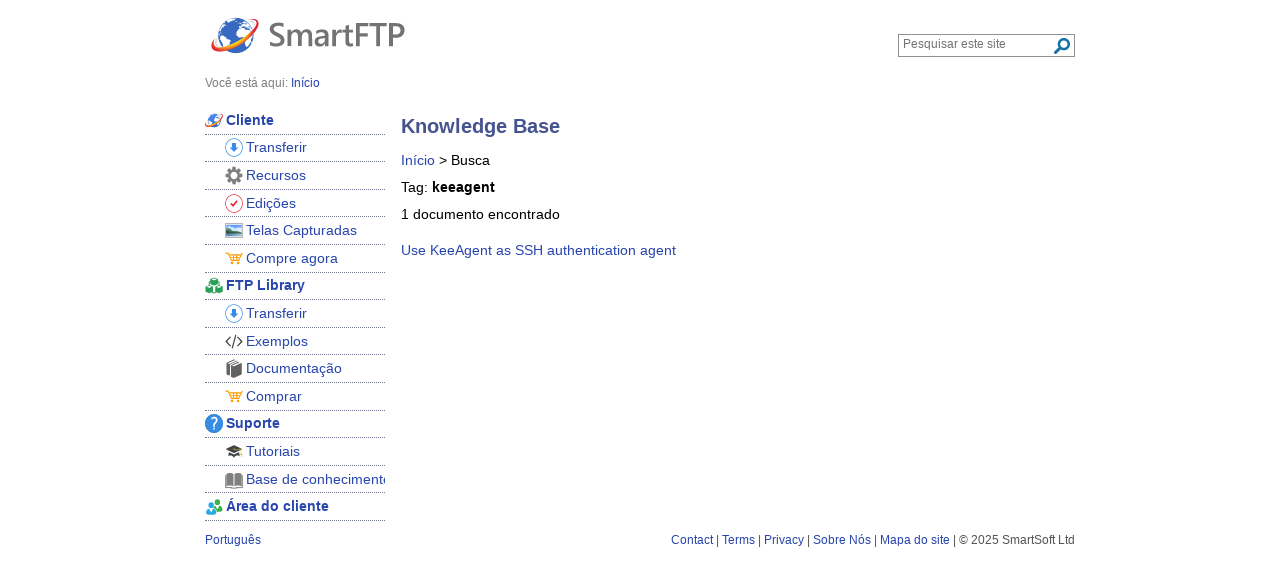

--- FILE ---
content_type: text/html; charset=UTF-8
request_url: https://www.smartftp.com/pt-br/support/kb/tag/712
body_size: 1799
content:
<!DOCTYPE html><html lang="pt-br" xmlns="http://www.w3.org/1999/xhtml" xml:lang="pt-br" dir="ltr"><head>
<meta name="viewport" content="width&#x3D;device-width,&#x20;initial-scale&#x3D;1" /><title>SmartFTP - Suporte - Base de Conhecimentos - Busca</title><link href="&#x2F;static&#x2F;support&#x2F;kb&#x2F;css&#x2F;kb.css" media="all" rel="stylesheet" type="text&#x2F;css" />
<link href="&#x2F;static&#x2F;css&#x2F;global.css" media="all" rel="stylesheet" type="text&#x2F;css" />
<link href="&#x2F;static&#x2F;favicon.svg" rel="icon" sizes="any" type="image&#x2F;svg&#x2B;xml" />
<link href="&#x2F;static&#x2F;favicon.ico" rel="shortcut&#x20;icon" type="image&#x2F;x-icon" />
<link href="https&#x3A;&#x2F;&#x2F;www.smartftp.com&#x2F;ar-sa&#x2F;support&#x2F;kb&#x2F;tag&#x2F;712" hreflang="ar-sa" rel="alternate" />
<link href="https&#x3A;&#x2F;&#x2F;www.smartftp.com&#x2F;de-de&#x2F;support&#x2F;kb&#x2F;tag&#x2F;712" hreflang="de-de" rel="alternate" />
<link href="https&#x3A;&#x2F;&#x2F;www.smartftp.com&#x2F;en-us&#x2F;support&#x2F;kb&#x2F;tag&#x2F;712" hreflang="en-us" rel="alternate" />
<link href="https&#x3A;&#x2F;&#x2F;www.smartftp.com&#x2F;es-es&#x2F;support&#x2F;kb&#x2F;tag&#x2F;712" hreflang="es-es" rel="alternate" />
<link href="https&#x3A;&#x2F;&#x2F;www.smartftp.com&#x2F;fr-fr&#x2F;support&#x2F;kb&#x2F;tag&#x2F;712" hreflang="fr-fr" rel="alternate" />
<link href="https&#x3A;&#x2F;&#x2F;www.smartftp.com&#x2F;it-it&#x2F;support&#x2F;kb&#x2F;tag&#x2F;712" hreflang="it-it" rel="alternate" />
<link href="https&#x3A;&#x2F;&#x2F;www.smartftp.com&#x2F;ja-jp&#x2F;support&#x2F;kb&#x2F;tag&#x2F;712" hreflang="ja-jp" rel="alternate" />
<link href="https&#x3A;&#x2F;&#x2F;www.smartftp.com&#x2F;ko-kr&#x2F;support&#x2F;kb&#x2F;tag&#x2F;712" hreflang="ko-kr" rel="alternate" />
<link href="https&#x3A;&#x2F;&#x2F;www.smartftp.com&#x2F;nl-nl&#x2F;support&#x2F;kb&#x2F;tag&#x2F;712" hreflang="nl-nl" rel="alternate" />
<link href="https&#x3A;&#x2F;&#x2F;www.smartftp.com&#x2F;pt-br&#x2F;support&#x2F;kb&#x2F;tag&#x2F;712" hreflang="pt-br" rel="alternate" />
<link href="https&#x3A;&#x2F;&#x2F;www.smartftp.com&#x2F;zh-cn&#x2F;support&#x2F;kb&#x2F;tag&#x2F;712" hreflang="zh-cn" rel="alternate" />
<link href="https&#x3A;&#x2F;&#x2F;www.smartftp.com&#x2F;zh-tw&#x2F;support&#x2F;kb&#x2F;tag&#x2F;712" hreflang="zh-tw" rel="alternate" />
<link href="https&#x3A;&#x2F;&#x2F;www.smartftp.com&#x2F;support&#x2F;kb&#x2F;tag&#x2F;712" hreflang="x-default" rel="alternate" /></head>
<body>

<div id="container">
<header>
	<div id="header">
	<div class="logo"><a href="/pt-br/" title="Home"><img width="206" height="71" src="/static/svg/logo.svg" alt="SmartFTP"/></a></div>

	<div id="navsearch" role="search">
	<form method="get" action="/pt-br/search" class="SearchQuery">
		<label for="searcharea">Busca</label>
		<input name="q" type="search" required="required" id="searcharea" class="SearchQueryTextInput" value="" placeholder="Pesquisar este site" aria-label="Search through site content"/>
		<label for="searchsubmit">Busca</label>
		<button id="searchsubmit" class="search-icon SearchQuerySubmit" value="" title="Busca"></button>
	</form>
	</div>
</div>
</header><nav>
	<div id="navigation">
		<span class="header">Você está aqui:</span>
		<ol id="breadcrumbs" vocab="http://schema.org/" typeof="BreadcrumbList"><li property="itemListElement" typeof="ListItem"><a property="item" typeof="WebPage" href="/pt-br/"><span property="name">Início</span></a><meta property="position" content="1"></li></ol>	</div>
</nav>
	<div id="inner-container">


	<div class="sidebar-left">
		<nav>
	<div id="menu">
	<ul class="navigation">
    <li>
        <a class="client" href="&#x2F;pt-br&#x2F;"><span class="client">Cliente</span></a>
        <ul>
            <li>
                <a href="&#x2F;pt-br&#x2F;download"><span class="client-download">Transferir</span></a>
            </li>
            <li>
                <a href="&#x2F;pt-br&#x2F;client&#x2F;features"><span class="client-features">Recursos</span></a>
            </li>
            <li>
                <a href="&#x2F;pt-br&#x2F;client&#x2F;editions"><span class="client-editions">Edições</span></a>
            </li>
            <li>
                <a href="&#x2F;pt-br&#x2F;client&#x2F;screenshots"><span class="client-screenshots">Telas Capturadas</span></a>
            </li>
            <li>
                <a href="&#x2F;pt-br&#x2F;client&#x2F;purchase&#x2F;buy"><span class="client-purchase-buy">Compre agora</span></a>
            </li>
        </ul>
    </li>
    <li>
        <a class="ftplib" href="&#x2F;pt-br&#x2F;ftplib"><span class="ftplib">FTP Library</span></a>
        <ul>
            <li>
                <a href="&#x2F;pt-br&#x2F;ftplib&#x2F;download"><span class="ftplib-download">Transferir</span></a>
            </li>
            <li>
                <a href="&#x2F;pt-br&#x2F;ftplib&#x2F;samples"><span class="ftplib-samples">Exemplos</span></a>
            </li>
            <li>
                <a href="&#x2F;pt-br&#x2F;ftplib&#x2F;documentation"><span class="ftplib-documentation">Documentação</span></a>
            </li>
            <li>
                <a href="&#x2F;pt-br&#x2F;ftplib&#x2F;purchase"><span class="ftplib-purchase">Comprar</span></a>
            </li>
        </ul>
    </li>
    <li>
        <a class="support" href="&#x2F;pt-br&#x2F;support"><span class="support">Suporte</span></a>
        <ul>
            <li>
                <a href="&#x2F;pt-br&#x2F;support&#x2F;howto"><span class="support-tutorials">Tutoriais</span></a>
            </li>
            <li>
                <a href="&#x2F;pt-br&#x2F;support&#x2F;kb"><span class="support-kb">Base de conhecimento</span></a>
            </li>
        </ul>
    </li>
    <li>
        <a class="customer" href="&#x2F;pt-br&#x2F;customer"><span class="customer">Área do cliente</span></a>
    </li>
</ul>	</div>
	</nav>
	</div>
	<main id="content">
<article>
<h1>Knowledge Base</h1>
<p><a href="/pt-br/support/kb">Início</a> &gt; Busca</p>

<p>Tag: <strong>keeagent</strong></p>

<p>1 documento encontrado</p>
	<ul class="kb"><li><a href="/pt-br/support/kb/2773">Use KeeAgent as SSH authentication agent</a>
</li></ul></article>
	</main>

	</div>

 <footer>
    <div id="copyright">
	<div><div id="languageselection">

<a href="/pt-br/locale?url=/support/kb/tag/712">Português</a></div>
</div>

		<div><a href="/pt-br/corporate/contact">Contact</a> | <a href="/pt-br/legal/terms">Terms</a> | <a href="/pt-br/legal/privacy">Privacy</a> | <a href="/pt-br/corporate/about">Sobre Nós</a> | <a href="/pt-br/sitemap">Mapa do site</a> | &copy; 2025 SmartSoft Ltd</div>
			</div>
</footer>

</div>


</body>
</html>


--- FILE ---
content_type: text/css; charset=utf-8
request_url: https://www.smartftp.com/static/support/kb/css/kb.css
body_size: 285
content:
.document-icon{background-image:url([data-uri]);background-repeat:no-repeat}.kb-box{margin:1em 0;border:1px solid #45548e}.kb-box-header{background-color:#0064b1;font-weight:700;color:#fff;text-align:center}.kb-box-content{padding:.5em}.kb-box-content table{margin:0}.kb-box-content table td{width:3em;vertical-align:top}.kb-box-content table td+td{width:auto}ul.kb{padding:0!important;margin:1em 0}html[dir=ltr] ul.kb{margin-right:.5em}html[dir=rtl] ul.kb{margin-left:.5em}.ratings{text-align:center}#rateresponsesuccess,#ratewaitforresponse{display:none}.article-header{background-size:1.3em}html[dir=ltr] .article-header{background-position:0 center;padding-left:1.5em}html[dir=rtl] .article-header{background-position:right 0 center;padding-right:1.5em}html[dir=ltr] .kb-date-info{float:right}html[dir=rtl] .kb-date-info{float:left}#kb-navigation ol,ul.kb{list-style-type:none}#kb-navigation li,#kb-navigation ol{padding:0;margin:0;display:inline}html[dir=ltr] #kb-navigation li{padding-right:.25em}html[dir=rtl] #kb-navigation li{padding-left:.25em}#kb-navigation li.item:before{content:" » "}#kb-navigation li.active{font-weight:700}

--- FILE ---
content_type: text/css; charset=utf-8
request_url: https://www.smartftp.com/static/css/global.css
body_size: 21954
content:
.search-icon{background-image:url([data-uri]);background-repeat:no-repeat}.downloadarrow-icon,.print-icon{background-image:url([data-uri]);background-repeat:no-repeat}.print-icon{background-image:url([data-uri])}.downloadbutton-icon,.windowslogo-icon{background-image:url([data-uri]);background-repeat:no-repeat}.windowslogo-icon{background-image:url([data-uri])}#menu span.corporate-contact,.changelog-icon,.email-icon{background-image:url([data-uri]);background-repeat:no-repeat}.changelog-icon{background-image:url([data-uri])}#menu span.client-editions,.editions-icon{background-image:url([data-uri]);background-repeat:no-repeat}#menu span.client,#menu span.ftplib{background-image:url([data-uri]);background-repeat:no-repeat}#menu span.ftplib{background-image:url([data-uri])}#menu span.ftplib-documentation,#menu span.ftplib-samples{background-image:url([data-uri]);background-repeat:no-repeat}#menu span.ftplib-samples{background-image:url([data-uri])}#menu span.client-features,#menu span.ftplib-features{background-image:url([data-uri]);background-repeat:no-repeat}#menu span.client-download,#menu span.ftplib-download{background-image:url([data-uri]);background-repeat:no-repeat}#menu span.client-purchase-buy,#menu span.ftplib-purchase,.cart-icon{background-image:url([data-uri]);background-repeat:no-repeat}#menu span.client-screenshots,#menu span.support{background-image:url([data-uri]);background-repeat:no-repeat}#menu span.support{background-image:url([data-uri])}#menu span.support-forums,#menu span.support-kb{background-image:url([data-uri]);background-repeat:no-repeat}#menu span.support-kb{background-image:url([data-uri])}#menu span.customer,#menu span.support-tutorials{background-image:url([data-uri]);background-repeat:no-repeat}#menu span.customer{background-image:url([data-uri])}#menu span.corporate,#menu span.corporate-about{background-image:url([data-uri]);background-repeat:no-repeat}#menu span.corporate-about{background-image:url([data-uri])}body{font-family:"Segoe UI",Tahoma,Helvetica,Sans-Serif;font-size:14px;background:#fff;margin-top:0;padding:0;color:#000}html{overflow-y:scroll}img{vertical-align:middle;border:0}a{text-decoration:none;color:#2946ad}a.hidden:hover,a:hover{text-decoration:underline}a.hidden{text-decoration:none;color:#000}h1,h4{font-size:140%;color:#45548e;padding:8px 0}h2,h3{padding:5px 0}h2{font-size:120%;color:#8e4545}h3{font-size:110%}h4{font-size:100%;padding:4px 0}form,h1,h2,h3,h4,h5,h6{margin:0}table{width:100%;border-collapse:collapse;border:0;border-spacing:0;margin:5px 0}thead{background-color:#eef3f7}form{padding:0}button,input,select,textarea{font-size:inherit}ol,ul{list-style-position:outside;margin:5px 0}html[dir=ltr] ol,html[dir=ltr] ul{padding-left:2em}html[dir=rtl] ol,html[dir=rtl] ul{padding-right:2em}body ol.linklist{padding:0;list-style:none}#content p,body ol.linklist>li{padding:.4em 0}body ul.easy,body ul.log{list-style-type:none;padding:0}body ul.log{vertical-align:middle}.smallbutton{background-color:#378de5;display:inline-block;font-weight:700;padding:.3em .5em}.smallbutton,.smallbutton:hover{color:#fff;text-decoration:none}#container{max-width:870px;padding:0;margin-left:auto;margin-right:auto;position:relative}#inner-container{margin-top:12px;overflow:auto}#inner-container,#pricelist-container{position:relative;margin-bottom:12px}#content{padding-left:.8em;padding-right:.8em;padding-bottom:.4em}html[dir=ltr] #content{margin:0 0 0 185px}html[dir=rtl] #content{margin:0 185px 0 0}#content,main#content{position:relative}#content p{margin:0}#copyright{color:#555;font-size:smaller;display:flex;justify-content:space-between}.box{margin:0 0 .8em;border:1px solid #0064b1;border-top:none}#main-download .button,.box-header{font-weight:700;color:#fff;text-align:center}.box-content{padding:.5em}#main-download{margin-top:1em;margin-bottom:1em}#main-download .button{display:inline-block;background-color:#378de5;text-decoration:none;white-space:nowrap;font-size:1.3em;padding:1em}#main-download .button:hover,.smallbutton:hover{background-color:#5e9af0}#main .downloadbutton-icon{background-size:1.3em}html[dir=ltr] #main .downloadbutton-icon{background-position:0 center;padding-left:1.5em}html[dir=rtl] #main .downloadbutton-icon{background-position:right 0 center;padding-left:1.5em}#main-download,table.editions-overview tfoot tr td{text-align:center}table.editions-overview tbody td{width:33%}table.pricing thead tr:first-child th:first-child+th{font-weight:400}table.pricing thead th{text-align:left}table.pricelist tbody td:first-child{width:75px}table.pricelist thead th:first-child+th{text-align:left}table.pricelist tbody td:first-child+td+td,table.pricelist thead th:first-child+th+th{text-align:right}#menu ul{margin:0;padding:0;list-style-type:none}#menu li{padding:0;white-space:nowrap;overflow:hidden;vertical-align:middle;display:block}#menu li.active>a{font-weight:400;background:#eaebf1}#menu a:hover{background-color:#5da5e1!important;color:#fff}#menu li a{text-decoration:none;padding-top:.2em;padding-bottom:.2em}#menu li>:first-child{border-bottom:1px dotted #6f788e;display:block}#menu li a span{display:block;line-height:150%}#menu li.disabled:hover{background:0 0}@media screen and (min-width:768px){.sidebar-left{width:180px;float:left}html[dir=rtl] .sidebar-left{float:right}.sidebar-right{width:12em;float:right}html[dir=rtl] .sidebar-right{float:left}html[dir=ltr] #menu li li a{padding-left:1.4em}html[dir=rtl] #menu li li a{padding-right:1.4em}html[dir=ltr] #menu li li li a{padding-left:2.8em}html[dir=rtl] #menu li li li a{padding-right:2.8em}#menu ul.navigation>li>:first-child{font-weight:700!important}}@media screen and (max-width:768px){html[dir=ltr] #content{margin-left:0}html[dir=rtl] #content{margin-right:0}#menu ul.navigation>li>ul{display:none;padding:0}#menu ul.navigation>li{display:inline-block}#menu li>:first-child{border-bottom:0}#menu ul.navigation>li a span{width:auto!important}#menu ul.navigation>li:hover>ul{display:block;height:auto;position:absolute;z-index:10;background:#fff;border:1px solid #939292}#menu ul.navigation>li a{padding:.6em}html[dir=ltr] #menu ul.navigation li li li a{padding-left:1.4em}html[dir=rtl] #menu ul.navigation li li li a{padding-right:1.4em}}@media screen and (max-width:400px){#navsearch{display:none}}@media print{#navsearch,.sidebar-left{display:none!important}html[dir=ltr] #content{margin-left:0}html[dir=rtl] #content{margin-right:0}}html[dir=ltr] #alldownloads .downloadbutton-icon,html[dir=ltr] #menu span.client,html[dir=ltr] #menu span.client-download,html[dir=ltr] #menu span.client-editions,html[dir=ltr] #menu span.client-features,html[dir=ltr] #menu span.client-purchase,html[dir=ltr] #menu span.client-purchase-buy,html[dir=ltr] #menu span.client-screenshots,html[dir=ltr] #menu span.corporate,html[dir=ltr] #menu span.corporate-about,html[dir=ltr] #menu span.corporate-contact,html[dir=ltr] #menu span.customer,html[dir=ltr] #menu span.ftplib,html[dir=ltr] #menu span.ftplib-documentation,html[dir=ltr] #menu span.ftplib-download,html[dir=ltr] #menu span.ftplib-purchase,html[dir=ltr] #menu span.ftplib-samples,html[dir=ltr] #menu span.search,html[dir=ltr] #menu span.support,html[dir=ltr] #menu span.support-forums,html[dir=ltr] #menu span.support-kb,html[dir=ltr] #menu span.support-tutorials,html[dir=ltr] .changelog-icon,html[dir=ltr] .editions-icon{background-size:1.3em;background-position:0 center;padding-left:1.5em}html[dir=rtl] #alldownloads .downloadbutton-icon,html[dir=rtl] #menu span.client,html[dir=rtl] #menu span.client-download,html[dir=rtl] #menu span.client-editions,html[dir=rtl] #menu span.client-features,html[dir=rtl] #menu span.client-purchase,html[dir=rtl] #menu span.client-purchase-buy,html[dir=rtl] #menu span.client-screenshots,html[dir=rtl] #menu span.corporate,html[dir=rtl] #menu span.corporate-about,html[dir=rtl] #menu span.corporate-contact,html[dir=rtl] #menu span.customer,html[dir=rtl] #menu span.ftplib,html[dir=rtl] #menu span.ftplib-documentation,html[dir=rtl] #menu span.ftplib-download,html[dir=rtl] #menu span.ftplib-purchase,html[dir=rtl] #menu span.ftplib-samples,html[dir=rtl] #menu span.search,html[dir=rtl] #menu span.support,html[dir=rtl] #menu span.support-forums,html[dir=rtl] #menu span.support-kb,html[dir=rtl] #menu span.support-tutorials,html[dir=rtl] .changelog-icon,html[dir=rtl] .editions-icon{background-size:1.3em;background-position:right 0 center;padding-right:1.5em}.exclamation-icon{background:url(../svg/exclamation-icon.svg)no-repeat;background-size:1.3em}html[dir=ltr] .exclamation-icon,html[dir=ltr] table.editions .cart-icon{background-position:0 center;padding-left:1.5em}html[dir=rtl] .exclamation-icon,html[dir=rtl] table.editions .cart-icon{background-position:right 0 center;padding-right:1.5em}#navigation{font-size:85%;height:24px;line-height:24px;vertical-align:middle}#navigation .header{color:gray}#navigation li,#navigation ol{margin:0;display:inline}#navigation li{padding:0}html[dir=ltr] #navigation li{padding-right:.25em}html[dir=rtl] #navigation li{padding-left:.25em}#navigation li.item:before{content:" » "}#navigation li.active,#sitemap p{font-weight:700}select#lang{border:0}#sitemap p{padding:4px}ul#languagelist{text-align:left;list-style:none;padding:0;margin:0 auto}#languagecontainer{margin-left:1em;margin-right:5em}html[dir=ltr] #languagecontainer{float:right}html[dir=rtl] #languagecontainer{float:left}span.important,span.new{color:red!important}span.edition{color:#000!important}span.current,span.selected{font-weight:700}span.selected{color:#00f}.comment{font-size:x-small;color:#909a9e}.error{color:#fd6565;font-weight:700}.clearfix{overflow:auto}form.SearchQuery{border:solid 1px #939292;padding:0;text-align:center;margin:auto;position:absolute;top:34px;z-index:100;width:12.5em;height:1.5em}html[dir=ltr] form.SearchQuery{right:0}html[dir=rtl] form.SearchQuery{left:0}form.SearchQuery label{display:none}input.SearchQueryTextInput{background-color:Transparent;border-color:#fff;border-width:0;outline-color:#fff;border-style:none;outline-style:none;outline-width:0;padding:0;direction:ltr;position:absolute;left:.3em;text-align:left;top:.2em;width:12.5em;font-size:85%}button.SearchQuerySubmit{right:.3em;top:.2em;position:absolute;width:1.15em;height:1.15em;border:0;cursor:pointer;background-color:#fff}#navigation ol,body ul.messages{padding:0;list-style-type:none}ul.messages li{min-height:20px}html[dir=ltr] ul.messages li{padding-left:20px}html[dir=rtl] ul.messages li{padding-right:20px}ul.messages li.success{background:url(../svg/information-icon.svg)no-repeat;background-size:1.3em}ul.messages li.error{background:url(../svg/exclamation-icon.svg)no-repeat;background-size:1.3em}html[dir=rtl] ul.messages li.error,html[dir=rtl] ul.messages li.success{background-position:right 0 center}table.editions tbody td:first-child{width:55%}table.editions tbody td:first-child+td,table.editions tbody td:first-child+td+td{width:15%}table.editions tfoot td:first-child+td,table.editions tfoot td:first-child+td+td{font-weight:700}.download-button,table.editions thead td{text-align:center}#editions tbody td.check{text-align:center!important;vertical-align:middle!important;font-size:160%;font-weight:bolder;color:#0c0}#editions tbody td.group{font-weight:700;background:#f5f5f5;font-size:110%;color:#8e4545}#editions tbody td .description{color:#606060}#editions tbody td .title{font-weight:700}table.editions .cart-icon{background-size:1.3em}.download-button{display:inline-block;background-color:#378de5;text-decoration:none;white-space:nowrap;font-weight:700;color:#fff;background-size:14px 17px}html[dir=ltr] .download-button{padding:8px 8px 8px 26px;background-position:8px center}html[dir=rtl] .download-button{padding:8px 26px 8px 8px;background-position:right 8px center}.download-button:hover{background-color:#5e9af0;text-decoration:none}#alldownloads summary{cursor:pointer}#alldownloads summary:focus{outline-style:none;cursor:pointer}div#download-details-button{margin-bottom:15px}div#download-details-button>section{margin-top:10px;margin-bottom:10px}div#download-details-button>section>div{color:#707070!important}table#support-overview td:first-child{width:64px}table#contact thead>tr>td:first-child{width:160px}html[dir=ltr] #ftplib-overview .downloadbutton-icon{background-size:1.3em;background-position:0 center;padding-left:1.5em}html[dir=rtl] #ftplib-overview .downloadbutton-icon{background-size:1.3em}.pricelist-icon{background:url(../svg/documentpicto.svg)no-repeat}html[dir=ltr] .pricelist-icon{background-position:0 center;padding-left:1.5em}html[dir=rtl] #ftplib-overview .downloadbutton-icon,html[dir=rtl] .pricelist-icon{background-position:right 0 center;padding-right:1.5em}main{display:block}.pricelist-icon,.requirements{background-size:1.3em}html[dir=ltr] .requirements{background-position:0 center;padding-left:1.5em}html[dir=rtl] .requirements{background-position:right 0 center;padding-right:1.5em}.x-icon{background:url(../svg/x.svg)no-repeat;background-size:1.3em!important}html[dir=ltr] .x-icon{background-position:0 center;padding-left:1.5em}html[dir=rtl] .x-icon{background-position:right 0 center;padding-right:1.5em}.facebook-icon{background:url(../svg/facebook.svg)no-repeat}html[dir=ltr] .facebook-icon{background-position:0 center;padding-left:1.5em}html[dir=rtl] .facebook-icon{background-position:right 0 center;padding-right:1.5em}.email-icon,.facebook-icon{background-size:1.3em}html[dir=ltr] .email-icon{background-position:0 center;padding-left:1.5em}html[dir=rtl] .email-icon{background-position:right 0 center;padding-right:1.5em}

--- FILE ---
content_type: image/svg+xml; charset=utf-8
request_url: https://www.smartftp.com/static/svg/logo.svg
body_size: 16120
content:
<svg version="1.1" id="Ebene_1" xmlns="http://www.w3.org/2000/svg" x="0" y="0" viewBox="87 -19 206 71" xml:space="preserve"><style>.st2{fill:#fff}</style><path d="M151.9 26.2v-3.9c.4.3.8.6 1.3.9s1 .5 1.6.7c.5.2 1.1.3 1.6.4s1.1.1 1.5.1c1.6 0 2.8-.3 3.6-.8s1.2-1.3 1.2-2.3c0-.5-.1-1-.4-1.4s-.6-.8-1.1-1.1c-.5-.3-1-.7-1.7-1-.6-.3-1.3-.6-2.1-1s-1.5-.8-2.2-1.3-1.3-.9-1.8-1.4-.9-1.1-1.2-1.8-.4-1.4-.4-2.3c0-1.1.2-2 .7-2.8s1.1-1.5 1.9-2 1.7-.9 2.7-1.2 2.1-.4 3.1-.4c2.4 0 4.2.3 5.3.8v3.8c-1.3-.9-3-1.4-5.1-1.4-.6 0-1.1.1-1.7.2s-1.1.3-1.5.5-.8.6-1.1 1-.4.9-.4 1.4.1 1 .3 1.3.5.7.9 1 .9.6 1.5.9 1.3.6 2.1 1 1.6.9 2.3 1.3c.7.4 1.3 1 1.9 1.5.5.6 1 1.2 1.3 1.9.3.7.5 1.5.5 2.3 0 1.2-.2 2.2-.7 3s-1.1 1.5-1.9 2-1.7.9-2.8 1.1c-1 .2-2.1.3-3.3.3-.4 0-.9 0-1.4-.1-.6-.1-1.1-.1-1.7-.3-.6-.1-1.1-.2-1.7-.4-.4-.1-.8-.3-1.1-.5m42.3 1h-3.7v-9c0-1.7-.2-3-.7-3.8s-1.3-1.2-2.5-1.2c-1 0-1.8.5-2.5 1.5s-1 2.1-1 3.5v8.9H180v-9.3c0-3.1-1.1-4.6-3.3-4.6-1 0-1.8.5-2.5 1.4s-1 2.1-1 3.6v8.9h-3.7V10.7h3.7v2.6h.1c1.2-2 2.9-3 5.2-3 1.1 0 2.1.3 3 .9s1.4 1.5 1.7 2.5c1.2-2.3 3.1-3.4 5.5-3.4 3.6 0 5.4 2.2 5.4 6.7l.1 10.2m16.3 0h-3.6v-2.6h-.1c-1.1 2-2.8 3-5 3-1.6 0-2.9-.4-3.8-1.3s-1.4-2-1.4-3.5c0-3.1 1.8-4.9 5.4-5.4l4.9-.7c0-2.4-1.1-3.5-3.4-3.5-2 0-3.7.7-5.3 2v-3.3c1.7-1 3.7-1.5 6-1.5 4.2 0 6.3 2.1 6.3 6.2v10.6m-3.6-8.1l-3.5.5c-1.1.1-1.9.4-2.4.8s-.8 1-.8 2c0 .7.3 1.3.8 1.7s1.2.7 2 .7c1.1 0 2.1-.4 2.8-1.2.7-.8 1.1-1.8 1.1-3v-1.5m16.9-4.9c-.5-.4-1.1-.5-1.9-.5-1.1 0-2 .5-2.8 1.5s-1.1 2.4-1.1 4.1v7.9h-3.7V10.7h3.7v3.4h.1c.4-1.2.9-2.1 1.7-2.7s1.6-1 2.5-1c.7 0 1.2.1 1.5.3v3.5M235.1 27c-.7.4-1.7.5-2.9.5-3.2 0-4.8-1.5-4.8-4.6v-9.3h-2.8v-2.9h2.8V6.9l3.7-1.1v4.9h3.9v2.9h-3.9v8.3c0 1 .2 1.7.5 2.1.4.4.9.6 1.8.6.6 0 1.2-.2 1.6-.5l.1 2.9m15.2-19.7h-8.6v6.9h8v3.3h-8v9.7h-3.8V4.1h12.5l-.1 3.2m18.3 0H262v19.9h-3.8V7.3h-6.6V4h17.1l-.1 3.3m6.3 11.5v8.4h-3.8V4.1h7c2.7 0 4.7.6 6.2 1.9 1.5 1.2 2.2 3 2.2 5.2s-.8 4.1-2.3 5.5-3.6 2.1-6.2 2.1h-3.1m0-11.6v8.4h2.5c1.6 0 2.9-.4 3.8-1.1s1.3-1.8 1.3-3.2c0-2.7-1.6-4.1-4.7-4.1h-2.9" fill="#737373"/><radialGradient id="SVGID_1_" cx="518.539" cy="-9.46" r="20.934" gradientTransform="translate(0 2)" gradientUnits="userSpaceOnUse"><stop offset="0" stop-color="#4486f3"/><stop offset=".273" stop-color="#4384ef"/><stop offset=".556" stop-color="#407de2"/><stop offset=".842" stop-color="#3a71ce"/><stop offset="1" stop-color="#3669bf"/></radialGradient><circle cx="117.8" cy="16.5" r="17.7" fill="url(#SVGID_1_)"/><path class="st2" d="M133.9 22c0 .1 0 .2-.1.2-.1.2-.3.5-.4.6-.2.2-.3.2-.4.6v.4l-.2.4s-.1.1-.1.2-.1.2 0 .3c0 .1 0 .1-.1.2-.1.2 0 .3.1.3.3-.1.4-.6.6-1s.4-.8.5-1.4h.1v-.1c.1-.3.2-.8 0-.7m1.2-7.3s.1 0 0 0c-.1-.5-.1-1.1-.2-1.6-.1.2-.1.4-.3.3-.1 0-.2-.1-.2-.2v-.3c-.1 0 0 .1-.1.1 0-.1 0-.1-.1-.2s-.3-.4-.3-.6V12c0-.1 0-.2.1-.2.1.1.2.3.3.5v.1l.2.2c0 .1.1.2.2.2.1.1.1 0 .1.1-.2-.8-.4-1.6-.7-2.3h-.1c-.1 0-.1-.1-.2-.1 0-.1 0-.1-.1-.1s-.1-.1-.1-.2 0-.1-.1-.2c0-.1-.1-.1-.1-.1h.1c.1-.1-.1-.2 0-.2-.1-.1-.4-.5-.4-.7 0-.1-.1-.2-.1-.3v-.2h.1c-1.2-2.3-2.8-4.2-4.8-5.7h-.2c0-.1.1 0 .1 0s-.3-.1-.4-.1-.1-.1-.2-.1h-.1s.1 0 .1.1c-.1 0-.3-.1-.3-.1h-.3c-.1 0-.3-.1-.3-.1h.1c-.1 0-.2 0-.3-.1h-.1.1-.1c-.1 0 0 0-.1-.1h-.4c.2.1.4.1.6.1 0 .1-.2.1-.4.1-.1 0-.2 0-.3.1l-.1.1c-.1 0 0 .1-.1.1-.2 0-.4.1-.7.1.1 0 .1 0 .2.1-.3-.1-.3 0-.4 0-.2 0-.3 0-.4.1-.1 0-.1 0-.1.1s.2.3.3.4l-.1.1h.2v.1h-.1l.4.2c.4 0 .7 0 .8-.1.1 0 .1.1.2.1v.1c0 .1.1.1.2.2l.2.2s.1.2.2.3c.2 0 .2-.1.3-.1s.2 0 .3.1c0-.1.2-.1.2-.1s-.1 0-.1-.1-.1-.3.1-.2c.1 0 .3 0 .3-.1s-.1-.2-.2-.2c0 0 0-.1-.1-.1l-.1-.1c.1 0 0-.1.1-.1s.7 0 .7-.1v-.1c0-.1.1-.1.4 0 .2.1.4.1.4.2s-.3.1-.4.1-.2.1-.3 0v.2s0 .1.1.1c0 0-.1 0-.1.1s.2.2.4.2c0 .1 0 .1.1.1s.2.1.4.1c.1.1.3.1.3 0 .1.1.3.1.4.2-.1 0-.1.1-.2.1s-.4-.2-.5-.2-.5 0-.4.1c.2.1.2 0 .4.2.1.1 0 .2-.1.1-.1 0-.2-.1-.3-.2-.1 0-.2.2-.2.3 0 .2-.2 0-.2.2-.1 0-.2 0-.3-.1-.1 0-.2-.1-.3-.1h-.3c-.1 0-.2-.1-.3 0h-.1s-.1 0-.1-.1c-.1-.1 0 0 0-.1h-.6s-.3-.2-.3-.3c-.1 0 .1.2 0 .1v-.1c-.1 0-.1-.1-.1-.1 0-.1.1-.1.2-.1h.1c-.1 0-.2 0-.2-.1v-.2c-.2 0-.5 0-.5.2 0 .1.2.2.2.3.1.1.1.2-.1.2h-.4c-.2 0-.5.1-.6.2 0 0-.1 0-.1.1v.2h-.6c0 .1.1.2-.2.2 0 .1-.1.1-.1.1-.1 0-.2-.1-.3-.1h-.1c0 .1 0 .2.1.2-.1.1-.4 0-.5-.1-.1 0-.4 0-.4.1s.5.2.6.2c0 0 .1 0 .1.1s.1.4.4.4c0 .1.1 0 .1.1V7c0 .1-.2.1-.2.2h-.2c-.1 0-.2-.1-.3 0-.2 0-.5 0-.7-.1h-.8c-.1 0-.2.1-.3.1 0 .1.1.1.1.3v.6l-.1.1c0 .1.1.1.2.1 0 .1 0 .5.1.5s.3-.1.4-.1c.2 0 .3.3.4.4.3 0 .6-.3.9-.2.2.1.2-.1.3-.2.2-.1.3-.3.4-.4l-.1-.1c0-.1.3-.4.4-.4.2 0 .4-.1.5-.2 0 0-.1-.1-.1-.2s.1-.1.3-.1c.1 0 .2.1.4.1s.3-.1.5-.1c.1 0 .1-.1.2-.1.4 0 .6.2.6.5l.2.1c.2.1.2.2.5.3 0 0 .1.1.2.1l.5.4c0 .1.1.1.1.2s0 .2-.1.2c0 .1.1.1.2 0 0 0 0-.1.1-.2l.1-.1c0-.1-.1-.1-.1-.1 0-.1 0-.2.1-.2s.2.1.3.1c0-.1-.2-.3-.4-.4 0 0-.3-.1-.2-.2v-.1c-.1 0-.2 0-.4-.1-.1 0-.2-.2-.2-.3 0-.1-.1-.2-.3-.2-.1 0-.2-.1-.2-.2v-.1h-.1c0-.1.2 0 .3-.1 0 0 0 .2.1.2h.3c0 .1.3.4.5.5h.1c0 .1.1.1.3.2.1.1.3.2.3.3v.2c0 .1 0 .1.1.2s.2.1.2.2.1.1.2.1c0 0-.1.1-.1.2 0 .2.2.4.4.4h.1c-.1-.1 0-.1 0-.2s0-.2-.1-.2v-.1s.1.2.2.2c0-.1.1-.1.1-.1v-.1c-.1 0-.3-.2-.3-.2v-.1c0-.1-.1-.1-.2-.2 0 0 0-.1.1-.1s.1.1.2.1v-.1c.1 0 .1-.1.2 0 .2 0 .3.2.5.1.1 0 .3.1.4 0-.1-.1-.3-.2-.3-.3 0-.1.1-.2.1-.2v-.2c0-.1.1-.1.1-.1v-.1c.2 0 .1-.2.3-.2.1 0 .2.2.4.2 0 0-.1 0-.1.1.1.1.2.3.3.3s.4 0 .4-.1l-.2-.1s-.1 0-.1-.1c0 0 .4-.1.5-.1 0 0 0 .1-.1.1 0 0 .2.2-.1.2.2.4.8.6.9 1.1-.1 0-.1.1-.2 0-.1 0-.2-.1-.3-.1s-.3-.1-.3-.2c-.1 0-.1-.1-.3-.2-.1 0-.3-.1-.4 0-.2.1-.3 0-.5 0 0 0-.2-.1-.2 0 0 0 .1 0 .1.1-.2 0-.4-.1-.5-.1h-.2c-.1.1 0 .1.1.1v.1c0 .1-.1.1-.1.2.1.1.2.1.3.3-.1.1.2.2.2.3h-.1.1c.1 0 .2.2.4.2.1 0 .1-.2.2-.1.1 0 .3.3.4.3.2 0 .2-.1.3-.1.1.1.1.1.2.1v.1c-.1.1 0 .3 0 .4s-.1.2-.1.3v.5s-.1 0 0 .1v.1h-.2c-.2 0-.3-.1-.4-.1-.2 0-.1.1-.3 0-.3 0-.6-.2-.9-.3-.1-.1-.3 0-.4-.1 0 0-.1-.1-.1-.2h-.2c-.2.1-.4 0-.4.3 0 .1.1.3-.1.3-.6-.1-1-.7-1.6-.8h-.3c-.2 0-.4-.2-.5-.5 0-.2.2-.3 0-.4-.1-.2 0-.2 0-.3-.1 0-.2.1-.2 0-.1 0-.1-.1-.1-.1-.2-.1-.3.1-.5.1-.1 0-.2-.1-.3-.1-.1 0-.3.1-.4.1s-.2-.1-.4-.1c-.5 0-1.1.1-1.5.3-.1.1-.3.1-.5.1-.4 0-.5-.1-.8-.3-.1.1-.1.3-.2.4 0 0-.1.1-.2.1-.3.3-.5.3-.8.6-.1.1-.2.5-.1.6-.1.1-.3.4-.4.5-.2.1-.6.2-.7.4-.3.3-.4.7-.6 1.1-.1.2-.3.3-.3.5 0 .3.1.5.2.8.1.4 0 1-.4 1.3.1.1.2.3.3.4 0 .1.1.3.1.4l.1.1s.6.5.6.6c.3.2.3.4.5.8.2.3.7.3 1.1.9.1.1.5.1.6 0 .2 0 .4-.1.7-.2.2 0 .4.1.6.1.2.1.3-.1.5-.2.4-.1 1-.4 1.5-.4.4 0 .1.6.4.6.2 0 .5-.1.7-.1.3 0 .4.2.6.4-.1.1-.1.4-.1.5v.1c-.1 0-.2.3-.2.4 0 .3.2.6.5.9l.3.3c.1.2.1.4.1.5.1.2.1.4.2.8 0 .2.1.3.1.5 0 .5-.6.8-.6 1.4-.1.6.2.9.4 1.2.1.1.2.1.2.2v.2c-.1.7.1.9.3 1.1.1.1.1.3.2.4s.2.3 0 .4c.1.1 0 .1 0 .3l.1-.1c0 .1.1.1.2.1.3-.1.4-.3.7-.4h.2c.1 0 .1-.1.2-.1.1-.1.3-.1.4-.2.3-.2.5-.5.7-.7.1-.2.2-.2.4-.4.1-.1.3-.3.3-.5 0-.1 0-.1-.1-.1.1-.2 0-.2.3-.3.3-.1.4-.4.5-.7.1-.3-.1-.2-.1-.4 0-.1.1-.2.2-.3.2-.5.9-.6 1-1.2v-.1c0-.2.1-.3.1-.5v-.2l.1-.1c0-.2-.2-.3-.1-.6 0-.3-.1-.4 0-.7 0-.2.2-.3.2-.5.1-.3.2-.3.4-.5.1-.1.1-.4.1-.5.1-.2.3-.3.4-.5.2-.3.2-.5.4-.8.2-.5.3-1 .3-1.5-.1.1-.3.2-.4.3h-.2c-.1 0-.1.1-.1.1-.1 0-.2-.3-.2-.4.1-.1 0-.1 0-.3-.2 0-.2-.2-.2-.3-.1-.2-.2-.2-.3-.4s-.1-.4-.2-.6l-.3-.6v-.5c-.1-.1-.3-.3-.3-.5-.2-.5-.5-1-.7-1.6v-.1c.1.2.3.6.4.6 0-.1.1-.3.1-.4v.3c0 .1.1.1.1.2.1.1.2.2.2.4 0 .1.1.1.1.2s0 .2.1.2c0 0 .1 0 .1.1 0 0 0 .1.1.1 0 .2.1.2.1.4 0 .3.1.5.3.6 0 .2.2.5.2.6.1.1.2.2.2.4 0 .1-.1.2 0 .2 0 .2 0 .3.1.5v.1s.1.1.2.1.1-.1.2-.2h.2c.1 0 .2-.3.3-.3s.2-.1.3-.2c-.1-.1 0-.2.1-.2s.1 0 .2-.1c0-.1 0-.2.1-.2-.4.2-.6 0-.5 0M125.5.9c-.1 0-.1-.1-.1-.1h-.1s.1.1.2.1m.8.4c-.1-.1-.3-.2-.4-.2s-.1 0-.2-.1c0 .1.4.2.6.3m-1-.5c-.1 0-.2-.1-.2-.1 0 .1.1.1.2.1m.5.2c-.1 0-.1-.1-.2-.1 0 .1.1.1.2.1"/><path class="st2" d="M125.2.8c-.1-.1-.2-.1-.3-.2-.1 0 .1.2.3.2m-4.6 4.1h.2c.1 0 .2-.1.3-.1h.3c.1 0 0-.2 0-.3 0-.1 0 0 .1-.1h.1c0-.1-.1-.2-.4-.3h-.2c-.1 0-.4.1-.2.2-.1.1-.2 0-.3.1-.2.1.1.2.1.2 0 .1-.3.1-.3.3h.3m.5-1.4c.1 0 .2 0 .2-.1-.1 0-.2 0-.2.1.2 0 0 0 0 0m.4.2c-.1.1 0 .1.1.2v.2h.1s-.1 0 0-.1h.2v.1c0 .1-.1 0-.1.1h.5c-.1.1.1.1.2.1v.1c-.1.1-.3.1-.4.1 0 .1.2.2 0 .2h-.1c-.1.1 0 0 0 .1h.1c.1 0 .1.1.3.1.1 0 .1 0 .2-.1 0 .1-.2 0-.3.1l-.3.2h.1s.1-.1.1 0h.1c0-.2.3-.1.3 0h.9c.1 0 .2 0 .3-.1h-.2c.1-.1.3-.1.3-.2s-.1-.1-.2-.1h-.2s.1 0 0 0l-.1-.1c0-.1-.3-.2-.4-.3-.1-.1-.1-.2-.3-.3h-.2.1c0-.1.3-.1.2-.3-.2 0-.4 0-.6-.1 0-.1.2 0 .2-.1s-.3-.1-.4-.1-.2.1-.2.1c-.3 0-.5.1-.3.2 0 0-.1 0 0 0l-.2-.1s0 .1.2.1M119.3 2c0-.1-.3-.1-.4-.2h.1c-.1 0-.4.1-.4 0h-.1v.1h-1V2c-.2.1-.3 0-.4-.1-.1 0-.2 0-.2.1h-.2c0 .1.4.1.5.1-.1 0-.4 0-.5.1h.4c0 .1-.1.1-.1.1h-.1c.2 0 .3.1.4.1.3 0 .6.1.8.1.3 0 .6-.1.8-.1.1-.2.4-.3.4-.4m-16.2 12.1c.1 0 .2 0 .2-.1 0 0-.1-.1-.1-.2h-.1v-.1c-.1 0-.3-.1-.3-.2 0 0 0-.1-.1-.1-.2 0-.3-.2-.5-.1-.2 0-.3.2-.4.4.1-.1.2-.2.3-.2h.1v.1h.2l.1.1c.1 0 .1-.1.1 0 0 0 0 .1.1.1 0 .1.1.1.2.2 0 0 0 .1-.1.1v.1c.1-.1.2-.1.3-.1"/><path class="st2" d="M102 13.9s0-.1 0 0c.1 0 .1-.1.1-.1-.1 0-.1 0-.1.1m.7.6c0 .1 0 .1.1.1s.1 0 .2-.1c0 0 0-.1-.1-.1 0 .1-.1.1-.2.1m2-.1c0 .1.2.1.3 0-.1 0-.3-.1-.3 0m-1.3.2s0-.1 0 0c.1 0 .3-.1.4-.1 0 0 0 .1.1.1s0-.1.1-.1c0 0 0 .1.1 0 .1 0 .1 0 .1-.1h.2c0-.1-.1-.1-.2-.2-.2-.1-.2-.2-.5-.2h-.2c-.1 0-.1.1 0 .1v.2c-.1.1-.1 0-.3 0 .1.2.1.3.2.3m2.4 2.1s.1 0 0 0c.1 0 .2-.1.2-.1v-.1c-.1 0-.1.1-.2.2m2.7 3.2c0 .1.2.3.4.3.1 0 .2-.2.2-.3 0-.2-.2 0-.2-.1-.1 0-.1-.1-.2-.1s-.2.1-.2.2m.2 11.2h-.2.2s.1.1 0 0m-.2-.1c-.1 0-.1 0-.2-.1l.2.1c-.1.1-.1 0-.2 0 .1.1.1.1.2 0m-3.2-2.4c0 .1.1.1.1.1.1 0 0-.1-.1-.1m-4.2-16.4s0 .1 0 0c.3 0 .2.2.3.1-.1-.1 0-.1 0-.2.1-.1.1-.1.2-.1v.1c.1 0 .1-.1.2-.1l.1.1c.1 0 0-.1.1-.1.2 0 .1.4.1.7 0 .1.1.1.1.3 0 .1 0 .2.1.2s.1-.2.1-.3v-.3c0-.2-.1-.3-.1-.5.1-.6.3-.7.6-.9 0-.1 0-.1.1-.1s.2-.2.2-.2h-.1v-.1c.1 0 .1 0 .1-.1h-.1l.1-.1v-.5.3c.1 0 .2-.3.2-.3V10v.1c.1 0 .2-.3.2-.4v-.2h.1c.1 0 .1 0 .2-.1h-.3c.1-.1.3-.1.5-.3 0 0 .1 0 .2-.1v-.1c-.1.1-.1.1-.1 0v-.1c.1-.3.3-.3.4-.4.1-.1.3-.1.4-.3h.1s.2 0 .3-.1l.2-.2c0 .1 0 .1.1.1-.2.1-.4.2-.5.4 0 .1.1.2.2.1l.3-.3s.6-.3.6-.4-.2-.1-.2 0c-.2 0-.5-.1-.5-.2h-.1c.1-.1.3-.2.3-.3 0-.2-.4 0-.5 0-.2.1-.3.3-.5.4.1-.2.2-.2.4-.4.1-.1.1-.2.2-.2.3-.1.4-.1.7-.2.4-.1.6 0 .9-.3.2-.1.7-.3.8-.4 0-.1 0-.2-.1-.2s0-.1 0-.1v-.1c-.2.1-.6.3-.8.3h-.1c.2-.1.6-.2.7-.3h-.1c-.2.1-.5.1-.5-.1h-.3l.1-.1v-.1c-.1 0-.2 0-.2-.1.1-.1-.2-.1-.1-.2h-.1l-.2.2c-.1.1-.1.2-.3.2l-.2.2c-.1.1-.1-.1-.2-.1s0-.2 0-.3c0-.1-.3.1-.3-.1-.2.1-.1 0-.2 0 0 0-.1 0-.1.1-.1 0-.1 0-.2.1-.1.2-.3.3-.4.5V6c0 .1-.2.2-.3.3.1.1.2 0 .2.1s-.1.2-.1.3c-.1 0-.4.3-.5.4.2 0 0 .3 0 .3s-.1.1-.1.2c-.1 0-.1.1-.2.1s-.2-.1-.1-.2c0-.1.1-.2.1-.2-.3.4-.6.8-.8 1.3.1.1 0 .2.1.2.1.1.2 0 .3 0s.1 0 .1-.1c.1.1.1.1.1.2 0 0 0 .1-.1.1s-.1 0-.1-.1c-.1.1-.2.4-.2.5-.1-.1 0-.1 0-.2-.1.1 0 .1-.1.1 0-.1.1-.2.1-.2 0-.1-.1-.1-.1-.1-.1 0 0 .1-.2.2-.1.1-.1.4-.2.5 0 .1-.1.3-.2.3s-.1 0-.1-.1.2-.5.3-.6c-.1 0-.1.1-.1.1s.2-.4.3-.4c0 0 .1 0 .2-.1v-.1h-.2l-.1.1c-.7 1.3-1.2 2.6-1.5 4.1.3-.6.3-.7.4-.8m4.3-4.8s0 .1 0 0m-2.2 1.2c.2-.1.4-.3.6-.4-.1.3-.4.4-.6.4 0 .1 0 .1 0 0m-.5.4c0 .1 0 .1 0 0 .2-.1.2-.1.3-.1h.1l.1-.1c-.1.1-.4.3-.5.4V9"/><path class="st2" d="M112.8 21.3h-.4c-.2-.1-.5-.3-.6-.5-.1-.1-.3-.1-.5-.2h-.4c-.2 0-.2-.2-.5-.2-.1 0-.1.1-.2.1h-.1v-.2c0-.1-.1-.1-.2-.1-.1-.1-.5-.3-.7-.3s-.2.2-.3.3c0 .1-.2.3-.2 0h-.2c0-.1-.1-.2-.2-.2s-.1 0-.1-.1c0-.3.3-.6.4-.8 0-.1-.1-.1-.2-.2s-.2-.4-.2-.5c-.2-.1-.3-.4-.6-.4-.1 0-.2-.1-.3-.1h-.2c-.2-.1-.6 0-.7-.3-.1 0-.2-.1-.2-.2-.1-.1-.2-.1-.2-.2h-.2c0-.1 0-.3-.1-.3-.1-.1-.3-.1-.3-.2v-.1h.1-.4c0 .1-.1.1-.2.1s-.1 0-.1-.1h-.4l-.1-.1c-.1 0-.3-.1-.3-.2h-.1c0 .1.1.1.1.2h-.2c-.1.1-.2.1-.2.2s.1.2 0 .3c-.1.1-.1-.1-.1-.2s0-.3.1-.4c0 0 .1 0 .1-.1 0-.2-.2 0-.2.1-.2.1-.3.1-.4.2-.1 0-.1.1-.2.2v.2c0 .1-.1.1-.1.1v.1h-.1c-.1-.1-.1-.4-.3-.3-.1 0-.2.2-.3.1-.1 0-.1-.1-.1-.2-.1-.1-.2-.1-.2-.3v-1.1c-.1 0-.1-.1-.2-.1-.2 0-.3.1-.4.1s-.1 0 0-.1c0-.1.1-.1.1-.2v-.4.1c0-.1.1-.1.1-.3s.1-.3.1-.5h-.2c-.1 0-.2 0-.2.3 0 .1-.1.2-.1.3 0 0 0 .1-.1.1 0 0 0-.1-.1 0-.2 0-.1.1-.2.1l-.1-.1c0-.1 0-.2-.1-.3 0 .3-.1.6-.1.9v.1c.1 0 .1-.2.1-.2.1 0 0 0 .1.1s.1.4.2.5.1 0 .2.1c.1 0 .1.1.1.1h.1c0 .2.1.2.2.4 0 .1 0 .1.1.1v.2c0 .1.1.1.1.2s0 .2.1.2c0 .1.1 0 .2.1s.1.2.2.2.1 0 .1-.1c-.1-.1 0-.3.1-.3s0 .2.1.2v.2c0 .1.1.2.1.4v.5c0 .2-.2.1-.2.3 0 .1-.1.3-.2.3v.7c0 .1 0 .3.1.3h.1c0 .1-.1.1-.1.2v.2c0 .1.1.3.2.4 0 0 .1 0 .1.1s.1.2.1.2l.1.1c.1.3.2.7.4 1 0 .1.1.2.2.3 0 .1 0 .2.1.2.1.2.2.3.4.4l.2.2c.1.1.2.1.2.2.1.1.2.2.3.4 0 .1.2.5.2.6v.4c0 .1 0 .2.1.3v.3c.1.2 0 .4.1.6 0 .1 0 .2.1.3.1.2.1.3.1.5v.8c0 .1.1.2.1.2l.1.1v.2c0 .1.1.2.1.2h.2v.3c.4.4.9.8 1.3 1.2.1 0 .2 0 .1-.1s-.3-.2-.4-.4c0-.1 0-.1.1-.1s.2.2.2.2c.1 0 0-.2.1-.3 0 0-.1 0-.1-.1.1 0 .1.1.2.1 0 0 .1 0 0-.1 0 0-.1 0-.1-.1h-.1c-.1 0-.2-.2-.2-.3 0 0 0-.1 0 0 .1.1.2.1.3.2 0 0 .2 0 .1-.1 0-.1-.1-.2 0-.2.1-.1.3.1.3.1.1 0 .4.1.5 0 .1 0 .1-.1.2-.1.1-.2-.1-.2-.2-.3-.1-.1-.1-.1-.1-.2l-.2-.1h.1c.1 0 .2.1.3.1s.2.1.4.1c.4.1.4-.2.5-.4l.4-.4c.1-.1 0 .1.1 0s.1-.2.3-.3c0-.2-.1-.4-.1-.6s0 0 .1-.1c.1 0 .2 0 .2-.1.1-.2.4-.1.6-.2 0 0 0-.1.1-.1h.5c.2 0 .3-.1.4-.2v-.2c.1-.1.2-.2.3-.4.1-.2 0-.3.1-.5v-.9c0-.2-.2-.3-.1-.5.1-.1.2-.1.3-.2l.2-.2c.3-.4.7-.7.7-1.4.1.2.1 0-.1-.1m-10-8.4v.1h.1l-.1-.1m0-.5s-.1.1 0 0m.8 1.3c-.1 0-.1 0-.1.1l.1-.1m3.2-10.6c-.1 0-.1.1-.2.1.1 0 .2-.1.2-.1"/><path class="st2" d="M105.7 4.3c-.1.2.2 0 .3 0s.2-.1.4-.1h.1s.1 0 .1-.1-.3 0-.4-.1h.1c.1 0 .4-.1.5-.1l.2-.2h-.1v-.1h-.1c0-.1-.1 0-.2 0s-.1 0-.1-.1h-.1.1-.1l.1-.1c.3-.1.2.1.5 0 .1 0 .1-.1.1-.1.1 0 .2-.1.2-.1.1 0 .2 0 .2-.1s-.1 0-.1 0h-.1c0-.1-.1 0-.2.1-.1 0-.1 0-.1-.1-.2.1-.3.1-.3 0h-.2c.1-.1.1-.1.2-.1h-.1c-.1 0-.1 0-.2.1-.4.4-.8.7-1.2 1.1.3.1.4.1.5.1m10.1-3.2s.2 0 .2-.1c0 0-.1 0-.1-.1h.1c.4 0 .3.1.7.1.1 0 .2 0 .2-.1s-.1-.1-.2-.1c-.2-.1-.5-.1-.7-.1h.1c.1.1.3.1.4.1h.2c0-.1 0-.1-.1-.1.1-.1.4 0 .5-.1h-.1c.2 0 .4 0 .4-.1-.1 0-.4 0-.4-.1s.1 0 .3 0V.3s-.1 0-.1-.1h-.3c.1-.1.3 0 .4 0h.3c0-.1-.3 0-.4-.1h.1-.6c.1 0 0-.1.1-.1.2 0 .6.1.6 0 .1 0 .3 0 .4-.1.1 0 .4 0 .4-.1h-.2c.1 0 1.1 0 1.1-.1 0 0-.4-.1-.5-.1h-1.7c-.1 0-.6.1-.8.2l.6-.2c0-.2-1.1.1-1.2.1s.3-.1.3-.1c-.1 0-1.6.1-1.7.1.6-.1 1.2-.1 1.8-.2.2 0 .8 0 .8-.1h-.7c-.4 0-.7-.1-1.2 0-.4 0-.8.1-1.2.1-.2 0-.4.1-.7.1-1.7.4-3.4 1.2-4.9 2.1.3-.1.5 0 .6.1.1 0 .2-.1.2 0s-.2.1-.2.2 0 0 .2 0c.1 0 .1-.1.2-.1.2-.1.3 0 .5 0l-.1.1c-.2.1-.3 0-.4.1h-.1.1s-.2 0-.2.1 0 .1.1.1h.2c.1 0 .3-.1.3-.1h-.2c.2 0 .4-.1.5-.1-.1.1-.2.1-.3.3-.1 0-.1 0-.2.1s-.2.2-.3.2v.1h.1l-.1.1c0 .1.2.1.2.1s0 .1.1.1.2-.1.3-.1c-.1 0-.1 0-.1.1s.2.3.4.3v.1c.1 0 .2 0 .3.1.1 0 .2-.1.4-.1s.2.1.4.1c.1 0 .1 0 .2-.1h.1c.2 0 .2-.2.4-.3V3c0-.1.5-.2.5-.3 0 0-.1 0-.1-.1l.1-.1c0-.1.5-.1.7-.2.1 0 .1-.1.2-.1v.1h.1c.2-.1.5-.1.7-.2s-.1-.2.1-.3c.1 0 .2-.1.2-.1s.1 0 .2-.1h.4c.4-.1.6-.1 1-.1.3 0 .4-.1.7-.2.2 0 .3 0 .4-.1-.1-.1-.9 0-1-.1m.8-.5c.1 0 .2 0 .2.1h-.4c.1-.1.1-.1.2-.1"/><path class="st2" d="M117.9.3h-.3c0 .1.3 0 .3 0M108 6.2c0-.1 0-.1 0 0-.1-.1-.1 0-.2 0v-.1c.1-.1.2-.2.3-.4v-.1c-.1 0-.2.1-.3.2-.2.2-.3.5-.5.6h.1s-.1.1-.2.1c0 0 0 .1.1.1s.1-.1.2-.1h.2c.1 0 .1 0 .2-.1 0 .1.2 0 .2 0l-.1.1h.1c.1 0 .2-.1.3-.2.1 0 0 .2.1.1h.1c0 .2.2 0 .2-.1s-.1-.1 0-.1l-.1.1v-.1l.1-.1h-.1v-.2h-.3c-.3.2-.4.3-.4.3m-4.4.7c.1-.1 0-.1 0 0m23.9 1.9h-.3c-.1 0-.2-.1-.4-.1v.1s.1 0 .1.1c.1.1.3.2.4.3 0 .1.1 0 .1 0 .1-.2 0-.2.1-.4m-1.6-1.4c-.1-.1-.1 0-.2 0h-.1c0 .1.1.3.2.3s.1-.2.1-.3m-.2.6c0 .1-.1.3.1.3.1 0 .2-.1.2-.2s0-.2-.1-.3c0 0-.1 0-.1-.1-.1 0-.1.1-.2.1 0 .1.1.2.1.2m-1.4.1s0-.1 0 0c-.1-.1-.1-.1-.2 0 0 0 .2.1.2 0m1.5-3.5c.1 0 .1 0 0 0m.2.1c.1.1.1-.1.2-.1 0-.1-.1-.1-.2-.1 0 0-.1 0 0 .2m4.1 5.2c-.1-.1-.3-.1-.5-.1.1.1.2.1.3.1h.2m1.6.2c-.1 0-.3 0-.4.1 0 0 0 .1.1.1h.2c0-.1 0-.2.1-.2-.1 0 0 0 0 0m3.2 6c0 .1.1 0 0 0m-28.4-9.6c.1 0 .1 0 0 0-.1-.1-.1-.2-.4-.1.1.1.3.2.4.1m-.4.6c0 .1.3.2.3 0-.1 0-.1 0-.2.1-.1 0-.1-.1-.1-.1m.6.1c.1 0 .2-.1.2-.1-.2 0-.1 0 0-.1v-.1c-.1.1-.3.3-.2.3"/><radialGradient id="SVGID_2_" cx="106.023" cy="188.55" r="23.351" gradientTransform="matrix(.8844 -.4624 -.2714 -.5017 72.286 160.518)" gradientUnits="userSpaceOnUse"><stop offset="0" stop-color="#f16023"/><stop offset=".033" stop-color="#f16422"/><stop offset=".067" stop-color="#f37120"/><stop offset=".101" stop-color="#f5851d"/><stop offset=".12" stop-color="#f7941b"/><stop offset=".138" stop-color="#f8a119"/><stop offset=".176" stop-color="#fbb715"/><stop offset=".222" stop-color="#fdc812"/><stop offset=".279" stop-color="#fed310"/><stop offset=".358" stop-color="#ffda0f"/><stop offset=".577" stop-color="#ffdc0f"/><stop offset="1" stop-color="#e21e35"/></radialGradient><path d="M140.4 3.3c-.3-1-.9-1.9-1.8-2.5-1.7-1.1-3.9-.9-5.8-.6-1.2.2-2.4.5-3.6.8 0 0 .6 0 1.1-.1.3 0 .5-.1.9-.2.6-.1 1.2-.2 1.9-.2 1.2 0 2.4.2 3.4.7.8.4 1.5 1 1.9 1.8.3.7.3 1.3.1 2-.2.9-.6 1.7-1.1 2.5-.6 1-1.4 2-2.2 2.9-1.7 1.9-3.6 3.6-5.5 5.2-2 1.6-4.1 3-6.2 4.3-2.2 1.4-4.5 2.6-6.8 3.8-2.3 1.1-4.7 2.2-7.2 3s-5 1.6-7.7 1.7c-1.1.1-2.3.1-3.4-.3-.5-.2-1-.5-1.4-.9s-.7-1-.9-1.5c-.7-1.8-.3-3.9.6-5.5.1-.3.3-.5.4-.7.1-.1.1-.2.2-.3.1-.1.2-.3.2-.4-1.6 1.6-3.1 3.5-3.8 5.8-.5 1.9-.4 3.9.9 5.4s3.2 2.1 5.1 2.4c2.6.3 5.3 0 7.8-.6 2.6-.6 5.1-1.4 7.6-2.5 2.4-1 4.7-2.2 6.9-3.5 2.2-1.3 4.3-2.7 6.3-4.3 2-1.6 3.9-3.3 5.6-5.1 1.7-1.9 3.4-3.9 4.6-6.1 1-1.8 2-3.5 2.1-5.6 0-.5-.1-1.1-.2-1.4z" fill="url(#SVGID_2_)"/><path d="M135 9.1c.3-.8.7-1.5.9-2.4.1-.5.2-1 .1-1.5 0-.2-.2-.6-.3-.8-.4-.7-1-1.1-1.7-1.4-1.1-.5-1.8-.6-3-.7-.6-.1-1.5-.1-2.1-.1 1.8-.4 3.9-.5 5.6.2.7.3 1.3.8 1.7 1.6.4.7.4 1.6.2 2.3-.2 1-.7 1.9-1.4 2.8m-35.4 9.6c-.5 1.1-1 2.1-1.2 3.3-.1.7-.2 1.3-.2 2 0 .3.1.6.2 1 .1.2.2.5.3.7.8 1.4 2.2 1.5 3.6 1.8-1.6.2-3.5-.2-4.4-1.6s-.5-3.4.1-4.9c.5-.9 1-1.7 1.6-2.3" fill="#b3b3b3"/></svg>